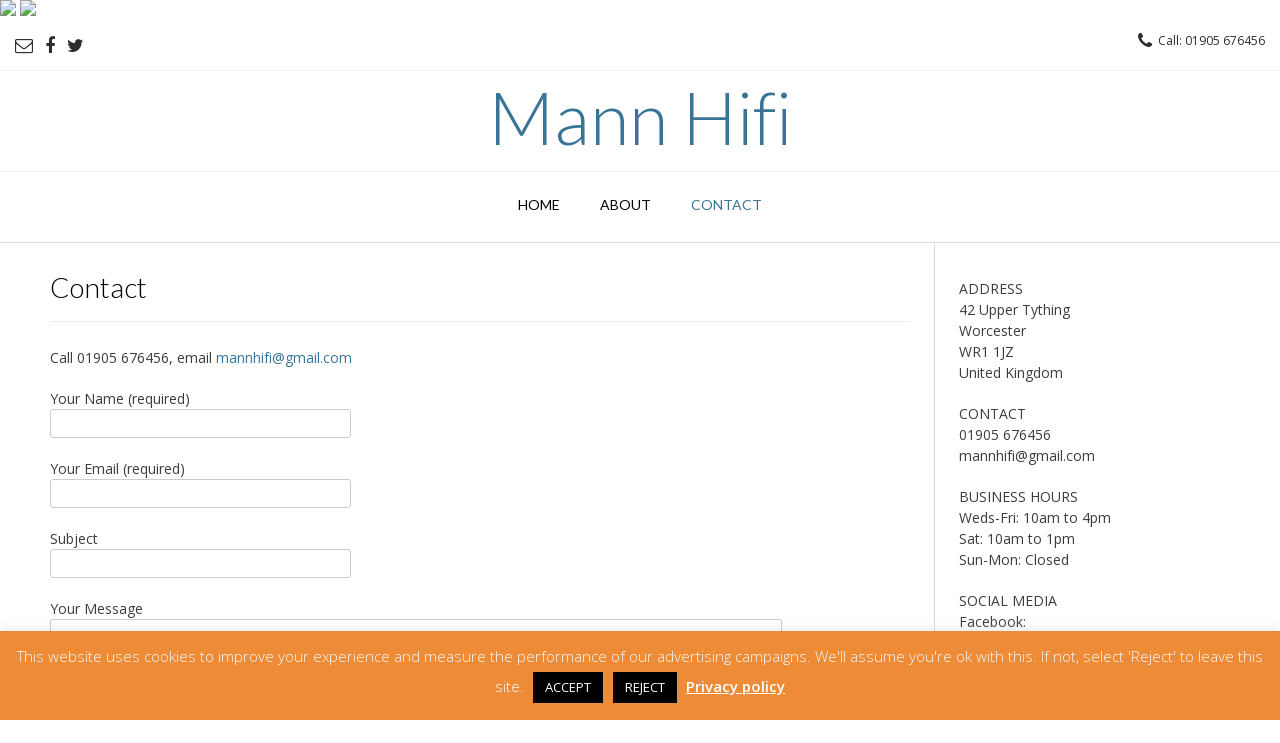

--- FILE ---
content_type: text/css
request_url: http://mannhifi.com/wp-content/themes/vogue-child/templates/css/header-one.css?ver=6.6.4
body_size: 32
content:
.header-cart {
	display: none;
}

--- FILE ---
content_type: text/css
request_url: http://mannhifi.com/wp-content/themes/vogue-child/style.css?ver=1.4.04
body_size: 493
content:
/*
 Theme Name:   Vogue Child
 Theme URI:    http://
 Description:  Vogue Child Theme
 Author:       
 Author URI:   
 Template:     vogue
 Version:      1.0.0
 License:      GNU General Public License v2 or later
 License URI:  http://www.gnu.org/licenses/gpl-2.0.html
 Tags:         
 Text Domain:  vogue-child
*/

body {
	font-feature-settings: "liga" 0;
}

.c00 {
	color: #c00;
}

.site-footer-icons {
	padding: 0px;
}

.site-title {
	font-size: 72px;
	margin-bottom: -10px;
}

#menu-social-links-menu {
	display: none;
}

h6 {
	color: #c00;
}

h6 a {
	color: #c00;
	text-decoration: underline;
}

mark {
	background: #fff;
}

@media screen and (max-width: 485px) {
	.home-slider-block-inner {
		padding: 0px;
	}
	.home-slider-block-bg {
		padding: 0px;
	}
}

li.product {
	min-height: 280px;
}

body.home li.product {
	display: flex;
    align-items: center;
}